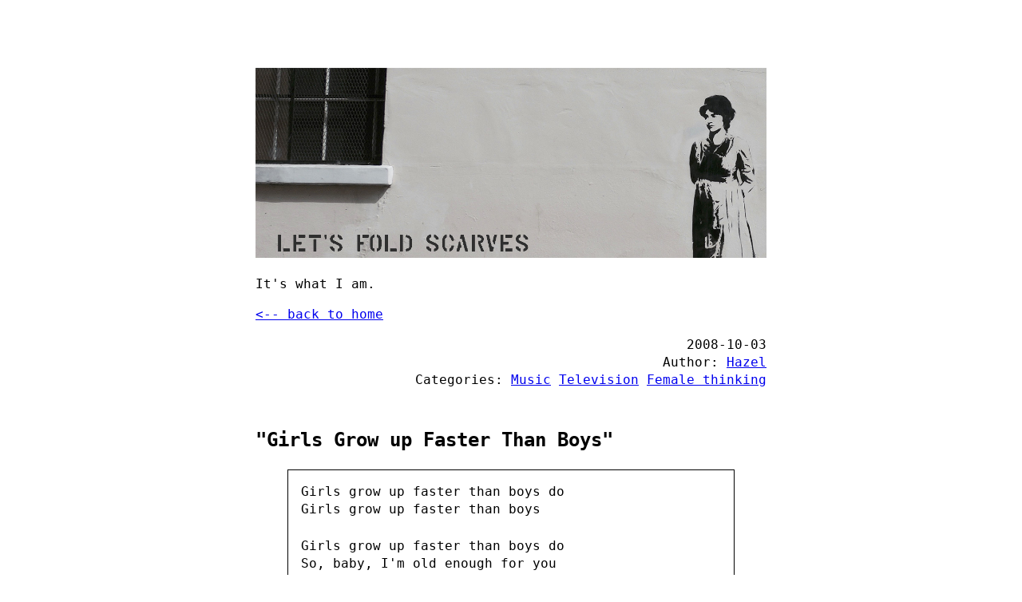

--- FILE ---
content_type: text/html
request_url: https://www.moley75.co.uk/2008/10/03/girls-grow-up-faster-than-boys/
body_size: 8170
content:
<!DOCTYPE html>
<html lang="en"><head>
  <meta charset="utf-8" />
  <meta http-equiv="X-UA-Compatible" content="IE=edge" />
  <meta name="viewport" content="width=device-width, initial-scale=1" />

  <title>"Girls Grow up Faster Than Boys"</title><!-- Begin Jekyll SEO tag v2.7.1 -->
<meta name="generator" content="Jekyll v4.3.4" />
<meta property="og:title" content="“Girls Grow up Faster Than Boys”" />
<meta property="og:locale" content="en_US" />
<meta name="description" content="Girls grow up faster than boys do Girls grow up faster than boys&lt;/p&gt; Girls grow up faster than boys do So, baby, I&#39;m old enough for you Once you used to date my big sister Now, baby, she&#39;s too old for you Won&#39;t you take a look at me now You&#39;ll be surprised at what you see now I&#39;m everything a girl should be now 36-21-35&lt;/blockquote&gt; I don&#39;t really know where to start but any analysis of the words ought to leave a skeezy taste in your mouth. However, what really gets me is that this is a Goffin and K..., thank goodness, not King but a Goffin and Keeler song. Gerry Goffin is a lyricist and so he is responsible for these words and those of &quot;He Hit Me (and It Felt Like a Kiss)&quot;. I understand the background to &quot;He Hit Me&quot; but to translate the complexity of a troubled relationship into a three minute pop song is sometimes beyond the scope of talented wordsmiths like Goffin. I do rather wish he hadn&#39;t bothered trying. Anyhow, Keeler co-wrote the theme to the charming Bewitched starring the equally charming Elizabeth Montgomery. PS On the other hand: I can recall the time When I wasn&#39;t ashamed To reach out to a friend And now I think I&#39;ve got A lot more than A skipping rope to lend&lt;/blockquote&gt;" />
<meta property="og:description" content="Girls grow up faster than boys do Girls grow up faster than boys&lt;/p&gt; Girls grow up faster than boys do So, baby, I&#39;m old enough for you Once you used to date my big sister Now, baby, she&#39;s too old for you Won&#39;t you take a look at me now You&#39;ll be surprised at what you see now I&#39;m everything a girl should be now 36-21-35&lt;/blockquote&gt; I don&#39;t really know where to start but any analysis of the words ought to leave a skeezy taste in your mouth. However, what really gets me is that this is a Goffin and K..., thank goodness, not King but a Goffin and Keeler song. Gerry Goffin is a lyricist and so he is responsible for these words and those of &quot;He Hit Me (and It Felt Like a Kiss)&quot;. I understand the background to &quot;He Hit Me&quot; but to translate the complexity of a troubled relationship into a three minute pop song is sometimes beyond the scope of talented wordsmiths like Goffin. I do rather wish he hadn&#39;t bothered trying. Anyhow, Keeler co-wrote the theme to the charming Bewitched starring the equally charming Elizabeth Montgomery. PS On the other hand: I can recall the time When I wasn&#39;t ashamed To reach out to a friend And now I think I&#39;ve got A lot more than A skipping rope to lend&lt;/blockquote&gt;" />
<link rel="canonical" href="http://www.moley75.co.uk/2008/10/03/girls-grow-up-faster-than-boys/" />
<meta property="og:url" content="http://www.moley75.co.uk/2008/10/03/girls-grow-up-faster-than-boys/" />
<meta property="og:site_name" content="Let’s Fold Scarves" />
<meta property="og:type" content="article" />
<meta property="article:published_time" content="2008-10-03T21:08:54+00:00" />
<meta name="twitter:card" content="summary" />
<meta property="twitter:title" content="“Girls Grow up Faster Than Boys”" />
<script type="application/ld+json">
{"@type":"BlogPosting","description":"Girls grow up faster than boys do Girls grow up faster than boys&lt;/p&gt; Girls grow up faster than boys do So, baby, I&#39;m old enough for you Once you used to date my big sister Now, baby, she&#39;s too old for you Won&#39;t you take a look at me now You&#39;ll be surprised at what you see now I&#39;m everything a girl should be now 36-21-35&lt;/blockquote&gt; I don&#39;t really know where to start but any analysis of the words ought to leave a skeezy taste in your mouth. However, what really gets me is that this is a Goffin and K..., thank goodness, not King but a Goffin and Keeler song. Gerry Goffin is a lyricist and so he is responsible for these words and those of &quot;He Hit Me (and It Felt Like a Kiss)&quot;. I understand the background to &quot;He Hit Me&quot; but to translate the complexity of a troubled relationship into a three minute pop song is sometimes beyond the scope of talented wordsmiths like Goffin. I do rather wish he hadn&#39;t bothered trying. Anyhow, Keeler co-wrote the theme to the charming Bewitched starring the equally charming Elizabeth Montgomery. PS On the other hand: I can recall the time When I wasn&#39;t ashamed To reach out to a friend And now I think I&#39;ve got A lot more than A skipping rope to lend&lt;/blockquote&gt;","url":"http://www.moley75.co.uk/2008/10/03/girls-grow-up-faster-than-boys/","headline":"“Girls Grow up Faster Than Boys”","dateModified":"2008-10-03T21:08:54+00:00","datePublished":"2008-10-03T21:08:54+00:00","mainEntityOfPage":{"@type":"WebPage","@id":"http://www.moley75.co.uk/2008/10/03/girls-grow-up-faster-than-boys/"},"@context":"https://schema.org"}</script>
<!-- End Jekyll SEO tag -->
<link type="application/atom+xml" rel="alternate" href="http://www.moley75.co.uk/feed.xml" title="Let&apos;s Fold Scarves" /><link rel="shortcut icon" type="image/x-icon" href="/favicon.ico" />
  <link rel="stylesheet" href="/assets/css/main.css?202505090653" />
</head>
<body a="light">
    <main class="page-content" aria-label="Content">
      <div class="w"><header>
  <h1>
	
	<img src="/images/mary-lets-fold-scarves.jpg" alt="Let's Fold Scarves" />
	
  </h1><p>It's what I am.
</p></header>


<a href="/"><-- back to home</a><article>
  <p class="post-meta">
  <time datetime="2008-10-03 21:08:54 +0000">2008-10-03</time><br>Author: <a href="/authors/#Hazel">Hazel</a><br>
	Categories: 
	
		
		<a href="/category/music">Music</a>
		
	
		
		<a href="/category/television">Television</a>
		
	
		
		<a href="/category/female-thinking">Female thinking</a>
		
	
  
  </p>
  
  <h2>"Girls Grow up Faster Than Boys"</h2>

  <blockquote>Girls grow up faster than boys do<br />
Girls grow up faster than boys</p>
<p>Girls grow up faster than boys do<br />
So, baby, I'm old enough for you<br />
Once you used to date my big sister<br />
Now, baby, she's too old for you</p>
<p>Won't you take a look at me now<br />
You'll be surprised at what you see now<br />
I'm everything a girl should be now<br />
36-21-35</blockquote></p>
<p>I don't really know where to start but any analysis of the words ought to leave a skeezy taste in your mouth.</p>
<p>However, what really gets me is that this is a Goffin and K..., thank goodness, not King but a Goffin and Keeler song. Gerry Goffin is a lyricist and so he is responsible for these words and those of "He Hit Me (and It Felt Like a Kiss)". I understand the background to "He Hit Me" but to translate the complexity of a troubled relationship into a three minute pop song is sometimes beyond the scope of talented wordsmiths like Goffin. I do rather wish he hadn't bothered trying.</p>
<p>Anyhow, Keeler co-wrote the <a href="https://www.youtube.com/watch?v=olzKKYvpUDA">theme</a> to the charming <em>Bewitched</em> starring the equally charming Elizabeth Montgomery.</p>
<p>PS On the other hand:</p>
<blockquote><p>I can recall the time<br />
When I wasn't ashamed<br />
To reach out to a friend<br />
And now I think I've got<br />
A lot more than<br />
A skipping rope to lend</blockquote></p>

</article><ul class="page-navigation">
    
	<li>Previous post: <a class="prev" href="/2008/09/28/paul-newman-1925-2008/">Paul Newman 1925-2008</a></li>
    
    
	<li>Next post: <a class="next" href="/2008/10/05/you-people-tell-me-that-i-e2-80-99m-good-with-people/">...you people tell me that I&rsquo;m good with people...</a></li>
    
</ul><hr>
<p>Let's Fold Scarves / last build: 2025-05-09 06:53</p>
</div>
    </main><script data-goatcounter="https://moley75.goatcounter.com/count"
        async src="https://gc.zgo.at/count.v4.js"
        crossorigin="anonymous"
        integrity="sha384-nRw6qfbWyJha9LhsOtSb2YJDyZdKvvCFh0fJYlkquSFjUxp9FVNugbfy8q1jdxI+"></script>

  </body>
</html>
